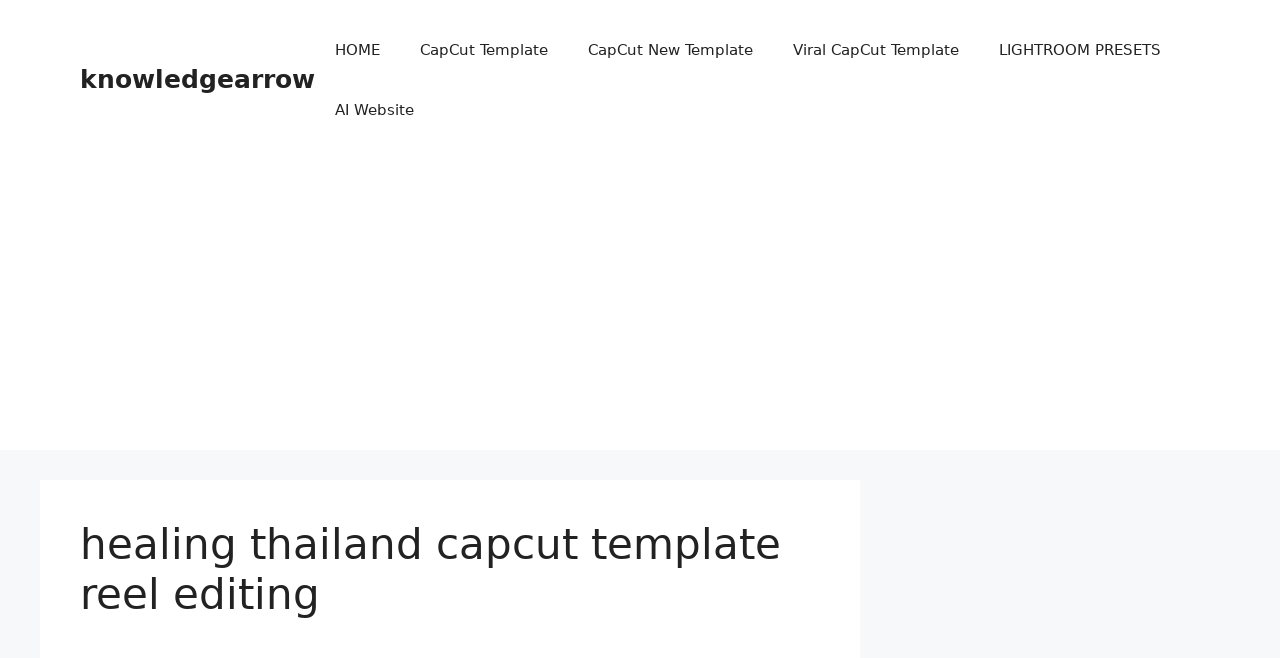

--- FILE ---
content_type: text/html; charset=utf-8
request_url: https://www.google.com/recaptcha/api2/aframe
body_size: 266
content:
<!DOCTYPE HTML><html><head><meta http-equiv="content-type" content="text/html; charset=UTF-8"></head><body><script nonce="TGmMsyflTCSMgjoe_vVaDA">/** Anti-fraud and anti-abuse applications only. See google.com/recaptcha */ try{var clients={'sodar':'https://pagead2.googlesyndication.com/pagead/sodar?'};window.addEventListener("message",function(a){try{if(a.source===window.parent){var b=JSON.parse(a.data);var c=clients[b['id']];if(c){var d=document.createElement('img');d.src=c+b['params']+'&rc='+(localStorage.getItem("rc::a")?sessionStorage.getItem("rc::b"):"");window.document.body.appendChild(d);sessionStorage.setItem("rc::e",parseInt(sessionStorage.getItem("rc::e")||0)+1);localStorage.setItem("rc::h",'1769492650723');}}}catch(b){}});window.parent.postMessage("_grecaptcha_ready", "*");}catch(b){}</script></body></html>